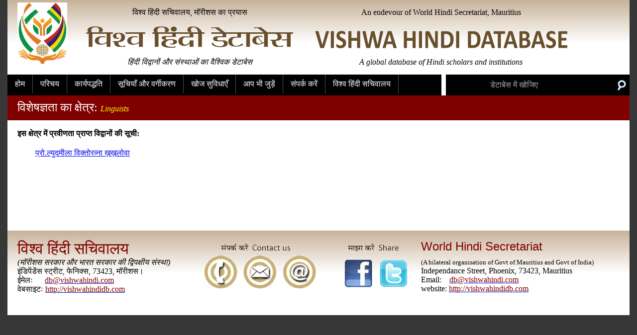

--- FILE ---
content_type: text/html; charset=utf-8
request_url: https://vishwahindidb.com/show_expertise.aspx?expertise=Linguists
body_size: 5318
content:


<!DOCTYPE html PUBLIC "-//W3C//DTD XHTML 1.0 Transitional//EN" "http://www.w3.org/TR/xhtml1/DTD/xhtml1-transitional.dtd">

<html xmlns="http://www.w3.org/1999/xhtml">
<head id="Head1"><meta content="text/html; charset=utf-8" http-equiv="Content-Type" /><title>
	स्वागतः विश्व हिंदी डेटाबेस Welcome: Vishwa Hindi Database 
</title>

<!-- Nav Bar Styles Begin-->

<style type="text/css">
*{
	font-family:Arial unicode ms, Mangal;
	font-size:16px;
}

.myNav {width: 870px; margin: 0 auto;}


ul#topnav {
	margin: 0; padding: 0;
	float: left;
	width: 870px;
	height:42px;
	list-style: none;
	position: relative;
	font-size: 1.5em;
	background:#000000;
}
ul#topnav li {
	float: left;
	margin: 0; padding: 0;
	border-right: 1px solid #555;
}
ul#topnav li a {
	padding: 10px 15px;
	display: block;
	color: #f0f0f0;
	text-decoration: none;
}
ul#topnav li:hover { background: #6a4f2c url (images/topnav_a.gif) repeat-x; }
ul#topnav li span {
	float: left;
	padding: 15px 0;
	position: absolute;
	left: 0; top:35px;
	display: none;
	width: 870px;
	background: #6a4f2c;
	color: #fff;
	-moz-border-radius-bottomright: 5px;
	-khtml-border-radius-bottomright: 5px;
	-webkit-border-bottom-right-radius: 5px;
	-moz-border-radius-bottomleft: 5px;
	-khtml-border-radius-bottomleft: 5px;
	-webkit-border-bottom-left-radius: 5px;
}
ul#topnav li:hover span { display: block; }
ul#topnav li span a { display: inline; }
ul#topnav li span a:hover {text-decoration: underline;}


.style27
    {
        background-color: #000000;
        color: #999999;
    }



</style>
<script type="text/javascript"
src="images/jquery.js"></script>
<script type="text/javascript">
    $(document).ready(function () {

        $("ul#topnav li").hover(function () { //Hover over event on list item
            $(this).css({ 'background': '#6a4f2c url(topnav_active.gif) repeat-x' }); //Add background color + image on hovered list item
            $(this).find("span").show(); //Show the subnav
        }, function () { //on hover out...
            $(this).css({ 'background': 'none' }); //Ditch the background
            $(this).find("span").hide(); //Hide the subnav
        });

    });
</script>

<!-- Nav Bar Styles End-->



<style type="text/css">

    *{
font-family:Arial Unicode Ms;
        text-align: left;
    }
#linksTD a:link {
	color:white;
	text-decoration:none;
	}

#linksTD a:visited {
	color:white;
	}

#linksTD a:hover {
	color:#ecd7bf;
	}

	
.style2 {
	background-color: #FFFFFF;
}
.style3 {
	text-align: center;
}
.style5 {
	font-size: large;
}
.style6 {
	text-align: center;
	font-size: large;
}
.style7 {
	font-family: Calibri;
}
.style8 {
	text-align: center;
	font-family: Calibri;
}
.style9 {
	background-color: #000000;
}
.style10 {
	text-align: center;
	background-color: #000000;
}
.style12 {
	background-image: url('graphics/btm_bg.png');
	text-align: left;
}
.style13 {
	font-family: Utsaah, "arial hindi unicode", mangal;
	font-size: xx-large;
	color: #800000;
}
.style14 {
	color: #800000;
}
.style15 {
	font-family: Verdana, Calibri, Arial;
	font-size: large;
	color: #800000;
}
.style17 {
	font-size: small;
}
.style22 {
	font-family: Calibri, Verdana, Arial;
	font-size: x-large;
	color: #800000;
}
.style23 {
	border-width: 0px;
}





.style24 {
	text-align: left;
	background-color: #800000;
}
.style25 {
	color: #FFFFFF;
	font-size: x-large;
}





.style26 {
	text-align: left;
}


#scholars_table br
{
    display: block;
   margin: 10px 0;
}


    .style27
    {
        color: #990000;
    }


</style>



</head>

<body style="margin: 0;background :#373737;">
<form method="post" action="./show_expertise.aspx?expertise=Linguists" id="Form1">
<div class="aspNetHidden">
<input type="hidden" name="__VIEWSTATE" id="__VIEWSTATE" value="/[base64]/gpJXgpY3gpKTgpYvgpLDgpLXgpY3gpKjgpL4g4KWZ4KWZ4KSy4KWL4KS14KS+PC9hPjxiciAvPmRkAgUPDxYCHwBlZGQCBw8PFgIfAGVkZGSXIODpTHJc5oIQXkB04fSKw/6ZKar5nO1btfDkVfeXvQ==" />
</div>

<div class="aspNetHidden">

	<input type="hidden" name="__VIEWSTATEGENERATOR" id="__VIEWSTATEGENERATOR" value="AED20567" />
</div>
<div id="Container" style="margin: 0 auto; max-width: 1250px; text-align: center;">

<table cellpadding="0" cellspacing="0" style="width: 1250px; background:#ffffff;">
	<tr>
		<td style="height: 148px;background-image: url('graphics/mh_bg.png');" valign="top">
		<table cellpadding="0" cellspacing="0" style="width: 1250px">
		<tr>
		<td colspan="4" style="height: 5px"></td>
		</tr>
			<tr>
				<td class="style3" rowspan="3" style="width: 140px" valign="top">
				<img alt="" height="124" src="graphics/logo_new.jpg" width="100" /></td>
				<td class="style3" style="height: 40px">
				<span lang="hi">विश्व हिंदी सचिवालय, मॉरीशस का प्रयास</span></td>
				<td class="style8" style="height: 40px">An endevour 
				of World Hindi Secretariat, Mauritius</td>
				<td class="style3" rowspan="3" valign="top" style="width: 100px">
				&nbsp;</td>
			</tr>
			<tr>
				<td class="style3" style="height: 60px">
				<a href="http://vishwahindidb.com">
				<img alt="विश्व हिंदी डेटाबेस" height="43" src="graphics/name_hindi.png" width="416" class="style23" /></a></td>
				<td class="style3" style="height: 60px">
				<a href="http://www.vishwahindidb.com">
				<img alt="World Hindi Database" height="51" src="graphics/name_eng.png" width="513" class="style23" /></a></td>
			</tr>
			<tr>
				<td class="style3" style="height: 40px">
				<span class="style5" lang="hi"><em>हिंदी विद्वानों और संस्थाओं 
				का वैश्विक डेटाबेस</em></span></td>
				<td class="style6" style="height: 40px">
				<em class="style7">A global database of Hindi scholars and 
				institutions</em></td>
			</tr>
			<tr>
				<td class="style2" style="height: 5px" colspan="4">
				<img alt="" height="5" src="graphics/spcr.png" width="5" /></td>
			</tr>
		</table>
		</td>
	</tr>


<!-- Nav Bar Begins -->
	<tr>
		<td>
		<table cellpadding="0" cellspacing="0" style="width: 1250px">
			<tr>
				<td id="linksTD" class="style10" style="width: 880px; color:#ffffff;">
				

<div class="container">	
    <ul id="topnav">
        <li><a href="default.aspx">होम</a></li>
        <li>
            <a href="introduction.aspx">परिचय</a>
        </li>
        <li>
            <a href="methodology.aspx">कार्यपद्धति</a>
        </li>
        <li>
            <a href="">सूचियाँ और वर्गीकरण</a>
            <span>
                <a href="list_scholars.aspx">विद्वानों की सूची</a> |
                <a href="list_institutions.aspx">संस्थाओं की सूची</a> |
                <a href="list_regional.aspx">भौगोलिक क्षेत्र आधारित वर्गीकरण</a> |
                <a href="list_expertise.aspx">विशेषज्ञता आधारित वर्गीकरण</a> 
            </span>
        </li>
        <li>
            <a href="">खोज सुविधाएँ</a>
            <span>
                <a href="search_scholar.aspx">सामान्य खोजः विद्वान</a> |
                <a href="search_institution.aspx">सामान्य खोजः संस्था</a> |
                <a href="search_advanced.aspx">उन्नत खोज</a> |
                <a href="search_general.aspx">व्यापक खोज</a> 
            </span>
        </li>
        <li>
            <a href="join.aspx">आप भी जुड़ें</a>
        </li>
        <li>
            <a href="contact.aspx">संपर्क करें</a>
        </li>
        <li><a href="http://www.vishwahindi.com" target="_blank">विश्व हिंदी सचिवालय</a></li>
    </ul>
	

</div>

				
				</td>
				<td style="width: 20px">&nbsp;</td>
				<td class="style9" style="width: 254px">&nbsp;</td>
				<td class="style27" style="width: 254px">
                    <input id="Text1" 
                        style="width: 250px; background: #000000; color: #a9a9a9; outline: 0; border:0;" 
                        type="text" onclick="document.location.href = 'search_scholar.aspx'" 
                        value="&nbsp; डेटाबेस में खोजिए" /></td>
				<td class="style9" style="width: 36px">
				<img alt="Search" height="34" src="graphics/search.jpg" width="36" onclick="document.location.href = 'search_scholar.aspx'" /></td>
			</tr>
		</table>
		</td>
	</tr>

<!--Nav Bar Ends-->

	<tr>
		<td></td>
	</tr>

	<tr>
		<td class="style24" style="height: 50px">
		<span class="style25" style="margin-left:20px;" lang="hi">विशेषज्ञता का क्षेत्र:
            <span id="lblExpertise" style="color:Yellow;"> <i>Linguists</i></span>
            </span></td>
	</tr>

	<tr>
		<td>
		
		
		    &nbsp;</td>
	</tr>

	<tr>
		<td>
		
		
		    &nbsp;&nbsp;&nbsp;&nbsp; <span><strong>इस क्षेत्र में प्रवीणता 
            प्राप्त विद्वानों की सूची:</strong></span>&nbsp;<br />
        </td>
	</tr>

	<tr>
		<td>
		
		
		    &nbsp;</td>
	</tr>

	<tr>
		<td>
		
		
				<table id="scholars_list" style="width: 100%; font-size:24px;">
					<tr>
						<td class="style26" style="width: 50px" valign="top">
						&nbsp;</td>
						<td class="style26" style="width: 390px" valign="top">
						    <span id="lblNames1"><a href='show_scholar.aspx?id=218'>प्रो.ल्युदमीला विक्तोरव्ना ख़ख़लोवा</a><br /></span>
                        </td>
						<td class="style26" style="width: 390px" valign="top">
						    <span id="lblNames2"></span>
                            <br />
                            <br />
                            <br />
                            <br />
                            <br />
                            <br />
                            <br />
                            <br />
                        </td>
						<td class="style26" style="width: 390px" valign="top">
						    <span id="lblNames3"></span>
                        </td>
						<td class="style26" style="width: 20px" valign="top">&nbsp;</td>
					</tr>

				</table>
		
		
		</td>
	</tr>

	<tr>
		<td>&nbsp;</td>
	</tr>
	<tr>
		<td class="style12" style="height: 170px" valign="top">
<table cellpadding="0" cellspacing="0" style="width: 1250px">
			<tr>
				<td style="width: 20px">&nbsp;</td>
				<td>&nbsp;</td>
				<td style="width: 20px">&nbsp;</td>
				<td>&nbsp;</td>
				<td style="width: 412px">&nbsp;</td>
				<td>&nbsp;</td>
				<td style="width: 20px">&nbsp;</td>
				<td>&nbsp;</td>
				<td style="width: 20px">&nbsp;</td>
			</tr>
			<tr>
				<td style="width: 20px" valign="top">&nbsp;</td>
				<td valign="top"><span class="style13" lang="hi">विश्व हिंदी 
				सचिवालय<br />
				</span><em>(<span lang="hi">मॉरीशस सरकार और भारत सरकार की 
				द्विपक्षीय संस्था</span>)</em><span lang="hi"><br />
				इंडिपेंडेंस स्ट्रीट, फेनिक्स, 73423, मॉरीशस।<br />
				ईमेलः </span>&nbsp;&nbsp;&nbsp;&nbsp;
				<a href="mailto:db@vishwahindi.com"><span class="style14">
				db@vishwahindi.com</span></a><br />
				<span lang="hi">वेबसाइटः </span>
				<a href="http://vishwahindidb.com"><span class="style14">
				http://vishwahindidb.com</span></a> </td>
				<td style="width: 20px" valign="top">&nbsp;</td>
				<td valign="top">&nbsp;</td>
				<td style="width: 412px" class="style3">
				<map id="FPMap1" name="FPMap1">
				<area coords="1, 1, 237, 91" href="contact.aspx" shape="rect" />
				</map>
				<img alt="" height="92" src="graphics/social.png" width="412" usemap="#FPMap1" /></td>
				<td valign="top">&nbsp;</td>
				<td style="width: 20px" valign="top">&nbsp;</td>
				<td valign="top"><span class="style22">World Hindi 
				Secretariat</span><span class="style15"><br />
				<img alt="" height="10" src="graphics/spcr.png" width="5" /></span><br />
				<span class="style17">(A bilateral organisation 
				of Govt of Mauritius and Govt of India)</span><br />
				Independance Street, Phoenix, 73423, Mauritius<br />
					Email:&nbsp;&nbsp;&nbsp;&nbsp;<a href="mailto:db@vishwahindi.com"><span class="style14">db@vishwahindi.com</span></a><br />
					website: <a href="http://vishwahindidb.com">
					<span class="style14">http://vishwahindidb.com</span></a>
					</td>
					<td style="width: 20px" valign="top">&nbsp;</td>
				</tr>
				<tr>
					<td style="width: 20px">&nbsp;</td>
					<td>&nbsp;</td>
					<td style="width: 20px">&nbsp;</td>
					<td>&nbsp;</td>
					<td style="width: 412px">&nbsp;</td>
					<td>&nbsp;</td>
					<td style="width: 20px">&nbsp;</td>
					<td>&nbsp;</td>
					<td style="width: 20px">&nbsp;</td>
				</tr>
				</table>
			</td>
	</tr>
</table>
	</center>
</div>
</form>
</body>

</html>